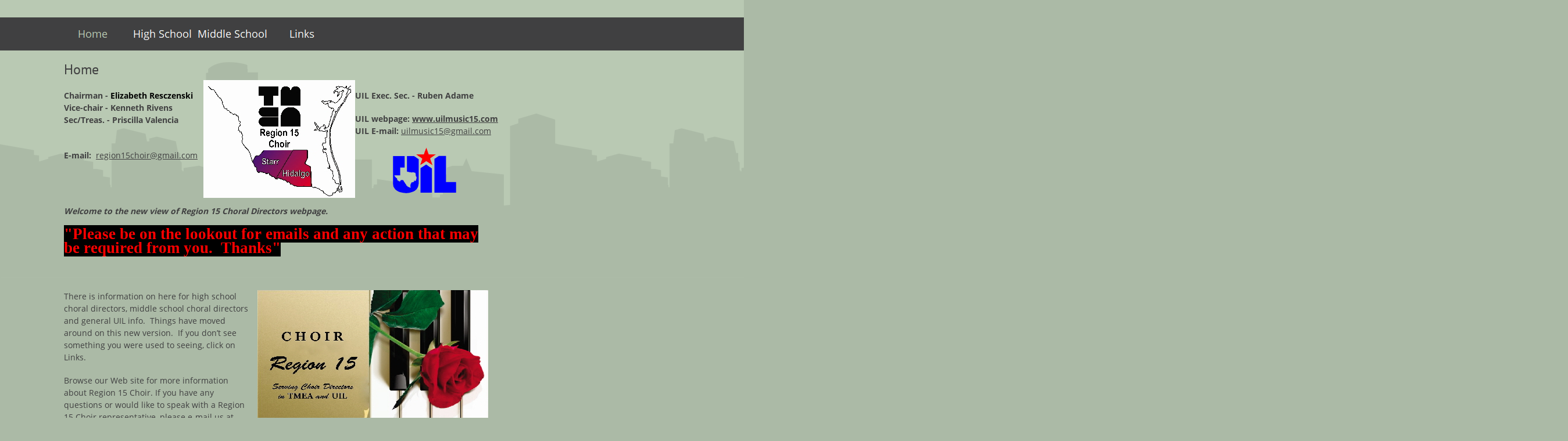

--- FILE ---
content_type: text/html
request_url: http://region15choir.com/index.html
body_size: 2452
content:
<!DOCTYPE html>
<html>
<head>
<title>Home</title>
<meta charset="ISO-8859-1"/>
<meta http-equiv="X-UA-Compatible" content="IE=edge"/>
<script type="text/javascript" src="./jquery.js">
</script>
<script type="text/javascript" src="./navbars.js">
</script>
<style type="text/css">
@font-face {
font-family: 'PT Sans';
src: url('./PT_Sans-Web-Regular.eot');
src: local('\263A'), url('./PT_Sans-Web-Regular.eot') format('embedded-opentype'),
url('./PT_Sans-Web-Regular.ttf') format('truetype'),
url('./PT_Sans-Web-Regular.svg') format('svg');
font-weight: 400;
font-style: normal;
}
@font-face {
font-family: 'Open Sans';
src: url('./OpenSans-Regular.eot');
src: local('\263A'), url('./OpenSans-Regular.eot') format('embedded-opentype'),
url('./OpenSans-Regular.ttf') format('truetype'),
url('./OpenSans-Regular.svg') format('svg');
font-weight: normal;
font-style: normal;
}
@font-face {
font-family: 'Open Sans';
src: url('./OpenSans-Bold.eot');
src: local('\263A'), url('./OpenSans-Bold.eot') format('embedded-opentype'),
url('./OpenSans-Bold.ttf') format('truetype'),
url('./OpenSans-Bold.svg') format('svg');
font-weight: bold;
font-style: normal;
}</style>
<link rel="stylesheet" type="text/css" href="./fusion.css">
<link rel="stylesheet" type="text/css" href="./style.css">
<link rel="stylesheet" type="text/css" href="./site.css">
<style type="text/css" title="NOF_STYLE_SHEET">
<!--
body { margin:0px auto; width:2698px; }
div#LayoutLYR { float:left; position:absolute; }
div#NavigationBar1LYR { position:absolute; top:30px; left:100px; width:480px; height:57px; z-index:1 }
div#NavigationBar2LYR { position:absolute; top:1940px; left:110px; width:657px; height:17px; z-index:2 }
div#Text268LYR { position:absolute; top:106px; left:110px; width:739px; height:29px; z-index:3 }
div#Picture62LYR { position:absolute; top:138px; left:350px; width:261px; height:203px; z-index:4 }
div#Text294LYR { position:absolute; top:353px; left:110px; width:740px; height:595px; z-index:5 }
div#Text353LYR { position:absolute; top:154px; left:110px; width:240px; height:124px; z-index:6 }
div#Text354LYR { position:absolute; top:154px; left:611px; width:254px; height:82px; z-index:7 }
div#Picture54LYR { position:absolute; top:254px; left:676px; width:109px; height:79px; z-index:8 }
-->
</style>

<script type="text/javascript" src="./index_nof.js">
</script>
<script type="text/javascript">
  var _gaq = _gaq || [];
  _gaq.push(['_setAccount', 'UA-']);
  _gaq.push(['_trackPageview']);

  (function() {
    var ga = document.createElement('script'); ga.type = 'text/javascript'; ga.async = true;
    ga.src = ('https:' == document.location.protocol ? 'https://ssl' : 'http://www') + '.google-analytics.com/ga.js';
    var s = document.getElementsByTagName('script')[0]; s.parentNode.insertBefore(ga, s);
  })();
</script>

</head>
<body class="nof-centerBody">
  <div class="nof-centerContent">
    <div id="LayoutLYR">
      <div id="Text268LYR" class="TextObject">
        <h2 style="margin-bottom: 0px;">Home</h2>
      </div>
      <div id="Picture62LYR" style="line-height: 0"><img id="Picture62" height="203" width="261" src="./TMEA-Region-15.jpg" alt="Corel Website Creator" title="Corel Website Creator"></div>
      <div id="Text294LYR" class="TextObject">
        <p><b><i><span style="font-weight: bold;">Welcome to the new view of Region 15 Choral Directors webpage.</span></i></b></p>
        <p style="text-align: left;"><b><span style="font-family: Georgia, Palatino, 'Times New Roman', Times, Serif; font-size: 20pt; color: rgb(255,0,0); font-weight: bold; background-color: rgb(0,0,0);">&quot;Please be on the lookout for emails and any action that may be required from you.&nbsp; Thanks&quot;</span></b></p>
        <p>&nbsp;</p>
        <p><img id="Picture74" height="248" width="397" src="./Region15.jpg" alt="Corel Website Creator" title="Corel Website Creator" class="nof-wrap-right" style="margin: auto 10px;">There is information on here for high school choral directors, middle school choral directors and general UIL info.&nbsp; Things have moved around on this new version.&nbsp; If you don&#8217;t see something you were used to seeing, click on Links.</p>
        <p>Browse our Web site for more information about Region 15 Choir. If you have any questions or would like to speak with a Region 15 Choir representative, please e-mail us at <a id="Text294Link1" href="mailto:region15choir@gmail.com">region15choir@</a>gmail.com.</p>
        <p><b><span style="font-size: 20px; font-weight: bold;"><span style="color: rgb(255,0,0); background-color: rgb(0,51,153);"></span><br>Next Region Meeting:<br>April 26, 2026<br>2 PM<br>Edinburg North HS</span></b></p>
        <p>&nbsp;</p>
        <p style="margin-bottom: 0px;">&nbsp;</p>
      </div>
      <div id="Text353LYR" class="TextObject">
        <p><b><span style="font-weight: bold;">Chairman - <span style="color: rgb(0,0,0);">Elizabeth Resczenski</span><br>Vice-chair - Kenneth Rivens<br>Sec/Treas. - Priscilla Valencia</span></b><br>&nbsp;</p>
        <p style="margin-bottom: 0px;"><b><span style="font-weight: bold;">E-mail:</span></b>&nbsp; <a id="Text353Link1" href="mailto:region15choir@gmail.com">region15choir@gmail.com</a></p>
      </div>
      <div id="Text354LYR" class="TextObject">
        <p><b><span style="font-weight: bold;">UIL Exec. Sec. - Ruben Adame</span></b></p>
        <p style="margin-bottom: 0px;"><b><span style="font-weight: bold;">UIL webpage: <a id="Text354Link1" href="http://www.uilmusic15.com">www.uilmusic15.com</a><br>UIL E-mail: <a id="Text354Link2" href="mailto:uilmusic15@gmail.com"><span style="font-weight: normal;">uilmusic15@gmail.com</span></a></span></b></p>
      </div>
      <div id="Picture54LYR" style="line-height: 0"><img id="Picture54" height="79" width="109" src="./UIL-logo.png" alt="UIL-logo" title="UIL-logo"></div>
      <div id="NavigationBar1LYR" style="z-index: 1000">
        <ul id="NavigationBar1" style="z-index: 1000; display: none;">
          <li id="NavigationButton1"><a href="./index.html" title="Home" style="line-height: 0">Home</a></li>
          <li id="NavigationButton2"><a href="./High-School/high-school.html" title="High School" style="line-height: 0">High School</a></li>
          <li id="NavigationButton3"><a href="./Middle-School/middle-school.html" title="Middle School" style="line-height: 0">Middle School</a></li>
          <li id="NavigationButton4"><a href="./Links/links.html" title="Links" style="line-height: 0">Links</a></li>
        </ul>
      </div>
      <div id="NavigationBar2LYR" style="text-align: left; z-index: 1000;" class="TextNavBar">Home&nbsp;&nbsp; <a class="nof-navPositioning" href="./High-School/high-school.html">High&nbsp;School</a>&nbsp;&nbsp; <a class="nof-navPositioning" href="./Middle-School/middle-school.html">Middle&nbsp;School</a>&nbsp;&nbsp; <a class="nof-navPositioning" href="./Links/links.html">Links</a>&nbsp; </div>
    </div>
  </div>
</body>
</html>
 

--- FILE ---
content_type: text/css
request_url: http://region15choir.com/style.css
body_size: 5413
content:
/* Text */
BODY {	background-image : url( "./background.png" );
	background-repeat : repeat-x;
	font-family : Open Sans ;
	font-size : 14px;
	color : rgb(64,64,65);
	background-color : rgb(171,186,166)}

.nof_LocalPubFancyBanners1-Default{
font-family:PT Sans ; font-size:24pt; color:rgb(51,51,51) 
}

.nof_LocalPubFancyNavbar4-Regular{
font-family:Open Sans ; font-size:18px; color:rgb(250,250,250) 
}

.nof_LocalPubFancyNavbar5-Rollover{
font-family:Open Sans ; font-size:18px; color:rgb(187,187,191) 
}

.nof_LocalPubFancyNavbar6-Highlighted{
font-family:Open Sans ; font-size:18px; color:rgb(185,201,179) 
}

.nof_LocalPubFancyNavbar7-HighlightedRollover{
font-family:Open Sans ; font-size:18px; color:rgb(232,252,225) 
}

.nof_LocalPubFancyNavbar9-Regular{
font-family:Open Sans ; font-size:13px; color:rgb(250,250,250) 
}

.nof_LocalPubFancyNavbar10-Rollover{
font-family:Open Sans ; font-size:13px; color:rgb(250,250,250) 
}

.nof_LocalPubFancyNavbar11-Highlighted{
font-family:Open Sans ; font-size:13px; color:rgb(250,250,250) 
}

.nof_LocalPubFancyNavbar12-HighlightedRollover{
font-family:Open Sans ; font-size:13px; color:rgb(250,250,250) 
}


P {
	font-family: Open Sans ;
	font-size : 14px;
	color : rgb(64,64,65);
	line-height : 1.5em}

.TextObject{
	font-family: Open Sans ;
	font-size : 14px;
	color : rgb(64,64,65)
}

.TextNavBar{
	font-family: Open Sans ;
	font-size : 14px;
	color : rgb(64,64,65)
}

A:visited {
	font-family: Open Sans ;
	color : rgb(137,137,140);
	font-size : 14px}

A:active {
	font-family: Open Sans ;
	color : rgb(37,37,37);
	font-size : 14px}

H1 {
	font-family: PT Sans ;
	font-weight : 100;
	color : rgb(64,64,65)}

H2 {
	font-family: PT Sans ;
	font-weight : 100;
	color : rgb(64,64,65);
	text-decoration : none}

H3 {
	font-family: PT Sans ;
	font-weight : 100;
	color : rgb(64,64,65)}



UL {
	font-family: Open Sans ;
	font-size : 14px;
	color : rgb(64,64,65)
}

OL {
	font-family: Open Sans ;
	font-size : 14px;
	color : rgb(64,64,65)
}

/* Accordiion */
.ui-accordion{
	border: 1px solid #333333 !important;
	border-top: none !important;
	background-color: transparent !important
}
 .ui-accordion a {
	border: none !important
}
div.ui-accordion.selected a.head.selected  {
	background-image: url( "./AccordionTabOpen.png" ) !important;
	color: #fafafa !important
}
.ui-accordion a.head {
	background-image: url( "./AccordionTabClosed.png" ) !important;
	background-color: transparent !important;
	border: none !important;
	font-size: 11px !important;
	color: #fafafa !important;
	font-weight: normal !important;
	text-indent: 25px !important;
	height: 30px !important;
	line-height: 30px !important
}
.ui-accordion .ui-accordion-panel a {
	display: inline !important
}

/* Tabs */
.ui-tabs-panel{
	border: 1px solid #333333 !important;
	padding: 0px !important;
	background-color: transparent !important
}
.ui-tabs-nav a {
	background-image: url( "./tab_top.png" ) !important;
	font-weight: normal !important;
	color: #fafafa !important;
	font-size: 11px !important;
	line-height: 22px !important
}
.ui-tabs-nav .ui-tabs-selected a {
	color: #fafafa !important
}
.ui-tabs-nav a span  {
	background-image: url( "./tab_top.png" ) !important;
	max-height: 50px;
	height: 22px !important
}
.ui-tabs-nav a:hover span{
	background-position: 0 -50px !important
}
.ui-tabs-nav a:hover{
	background-position: 100% -150px !important;
	color: #fafafa !important
}

/* Toggle Pane */
div.TogglePaneFancyHeader {
	font-family: inherit !important;
	font-size: 11px !important;
	font-weight: normal !important;
	line-height: 30px;
	height: 30px !important;
	padding: 0px !important;
	text-indent: 25px;
	cursor: pointer;
	border: 1px solid #333333 !important;
	border-width: 0px 1px !important;
	background-color: transparent !important;
	background-image: url( "./TogglePaneOpen.png" ) !important;
	background-position: 0% 0% !important;
	color: #f2f2f2 !important
}
div.TogglePaneFancyHeaderClosed {
	background-color: transparent !important;
	background-image: url( "./TogglePaneClosed.png" ) !important;
	background-position: 0% 0% !important;
	color: #fafafa !important
}
div.TogglePanePlainContent {
	border: 1px solid #333333 !important;
	border-top: none !important;
	background-color: transparent !important
}

A:hover {
	font-family: Open Sans ;
	color : rgb(112,112,115);
	font-size : 14px}

.jcarousel-skin-nof .jcarousel-next-horizontal{
    background: transparent url( "Images\\next-horizontal.png" ) no-repeat 0 0}

.jcarousel-skin-nof .jcarousel-direction-rtl .jcarousel-next-horizontal{
    background-image: url( "Images\\prev-horizontal.png" )
}

.jcarousel-skin-nof .jcarousel-prev-horizontal{
    background: transparent url( "Images\\prev-horizontal.png" ) no-repeat 0 0}

.jcarousel-skin-nof .jcarousel-direction-rtl .jcarousel-prev-horizontal{
    background-image: url( "Images\\next-horizontal.png" )
}

.jcarousel-skin-nof .jcarousel-next-vertical{
    background: transparent url( "Images\\next-vertical.png" ) no-repeat 0 0}

.jcarousel-skin-nof .jcarousel-prev-vertical{
    background: transparent url( "Images\\prev-vertical.png" ) no-repeat 0 0}


A {
	font-family: Open Sans ;
	color : rgb(64,64,65);
	font-size : 14px
}


H4 {
	font-family: PT Sans ;
	font-weight : 100;
	color : rgb(64,64,65)}

H5 {
	font-family: PT Sans ;
	font-weight : 100;
	color : rgb(64,64,65)}

H6 {
	font-family: PT Sans ;
	font-weight : 100;
	color : rgb(64,64,65)}

--- FILE ---
content_type: text/javascript
request_url: http://region15choir.com/navbars.js
body_size: 7449
content:
(function($){

	var settings = {},
		defaults = {
			// for each subnavbar
			orientation: "horizontal",
			opening: "Bottom",
			offsetX: 0,
			offsetY: 0,
			// for the entirea navigation bar
			rollover: false,
			autoClose: true,
			spacing: 0,
			// others
			delay: 0,
			speed: 1000
		};

	$.fn.nofNavBarOptions = function(options) {
		settings = $.extend(defaults, options);
	}

	$.fn.nofNavBar = function(options) {
		$(this).addClass("NavBar_ul");

		var oldVis = $(this).css("visibility");
		$(this).css("visibility", "hidden");
		
		$(this).css("display", "block");

		// resolve settings
		settings = $.extend(defaults, settings);
		settings = $.extend(settings, options);
		currentWidth  = settings.spacing;
		currentHeight = settings.spacing;
		maxWidth = 0;
		maxHeight = 0;
		
		if (settings.isMain && !settings.autoClose) {
			var cMenuId = $(this).attr("id");
			var closeCurrentMenu = function (e) {
				var mMenu = $("#" + e.data.id); 
				mMenu.find("a").removeClass("mouseKeeper");

				// hide all UL children
				var ids = [];
				$("#" + e.data.id + " ul").each( function (i) {
					ids.push(this.id);
					$(this).removeClass("autoClose");
					$(this).removeClass("dontClose");
				});
				ids.reverse();
				for (var i=0; i<ids.length; i++){
					$("#" + ids[i]).hide();
				}
			}
			$(document).bind("click", {id: cMenuId}, closeCurrentMenu);
			
			if (settings.autoClose) {
				$(window).bind("blur", {id: cMenuId}, closeCurrentMenu);
			}
		}

		var zindex = parseInt($(this).css("z-index"));
		// proceed with every LI tag
		$("> li", this).each( function(i) {
			var li = $(this);
			var a = $("> a", this); 

			a.addClass("NavBar_a");
			var title = alt = a.attr("title");
			if (!title)
				title = alt = "";

			li.addClass("NavBar_li");
			var listItemId = $(this).attr("id");

			var width, height;
			var padWidth = 0, padHeight = 0;
			
			var hasCssClass = true;
			var cssClass = settings.cssClass;

			if (listItemId)
			{
				var cBIM = ButtonsImageMapping[settings.navBarId][listItemId];
				if (settings.isMain)
				{
					settings.opening = cBIM.opening;
					settings.offsetX = cBIM.offsetX;
					settings.offsetY = cBIM.offsetY;
				}

				var buttonCssClass = cBIM.cssClass;
				if (buttonCssClass)
				{
					cssClass = buttonCssClass;
					hasCssClass = true;
				}
				else
				{
					var image, rollover;
					image = cBIM.image;
					if (settings.rollover)
						rollover = cBIM.rollover;

					a.empty();
					a.append('<img alt="' + alt + '" title="' + title + '" src="' + image + '"></img>');
					var img = $("img", a);
					img.attr("border", "0");
					if (settings.rollover) 
					{
						img.mouseover( function() {
							img.attr("src", rollover);
						});

						img.mouseout( function() {
							img.attr("src", image);
						});
					}

					width = cBIM.w;
					height = cBIM.h;
					
					hasCssClass = false;
				}
			}

			if (hasCssClass)
			{
				a.addClass(cssClass);
				if (settings.rollover)
				{
					a.hover(
						function () {
							a.removeClass(cssClass);
							a.addClass(cssClass + "_hover");
						}, 
						function () {
							a.removeClass(cssClass + "_hover");
							a.addClass(cssClass);
						}
					);
				}

				height = a.height();
				width = a.width();

				var pl = a.css("padding-left");
				pl = pl.substring(0, pl.length - 2);
				var pr = a.css("padding-right");
				pr = pr.substring(0, pr.length - 2);
				padWidth = parseInt(pl) + parseInt(pr);
				/* if ( pl + pr != 0)
						a.css("width", width - pl - pr); */

				var pt = a.css("padding-top");
				pt = pt.substring(0, pt.length - 2);
				var pb = a.css("padding-bottom");
				pb = pb.substring(0, pb.length - 2);
				padHeight = parseInt(pt) + parseInt(pb);
				/* if ( pb != 0)
					a.css("height", height - pt - pb); */
			}
			
			// positioning LI
			if (settings.orientation == "horizontal") {
				li.css({ left: currentWidth + "px", top: currentHeight + "px" });
				currentWidth += width + padWidth + settings.spacing;
				if (height > maxHeight)
					maxHeight = height;
			}
			else {
				li.css({ left: currentWidth + "px", top: currentHeight + "px" });
				currentHeight += height + padHeight + settings.spacing;
				if (width > maxWidth)
					maxWidth = width;
			}
			li.css({
				"z-index": zindex + 1,
				"height": height
			});

			// do we have a submenu ?
			var ul = $("> ul", this);
			if (ul.size() > 0) {
				var offsetX = settings.offsetX;
				var offsetY = settings.offsetY - height;
				if (settings.opening.toLowerCase().match("left"))
					offsetX = -offsetX - settings.spacing * (ul.children().length + 1);
				if (settings.opening.toLowerCase().match("top"))
					offsetY = -offsetY - settings.spacing * (ul.children().length + 1);

				ul.css({ top: offsetY + "px", left: offsetX + "px"});
				ul.css("z-index", zindex + 1);
				ul.css("display", "block");
				this.opening = settings.opening;
				this.autoClose = settings.autoClose;
			} // UL (sub-menu)
				
			a.mouseover( function() { 
				if (this.timer)
					clearTimeout(this.timer);

				$(this).addClass("mouseIn");
				$(this).addClass("mouseKeeper");
				
				var parentUL = a.parent().parent();
				if (parentUL.hasClass("autoClose"))
					parentUL.removeClass("autoClose");
				
				if (!ul.size()) return;
				
				if (!ul.hasClass("autoClose"))
				{
					// hide all UL children
					var ids = [];
					$("#" + parentUL.attr("id") + " ul").each( function (i) {
						ids.push(this.id);
						$(this).removeClass("autoClose");
						$(this).removeClass("dontClose");
					});
					ids.reverse();
					for (var i=0; i<ids.length; i++){
						$("#" + ids[i]).hide();
					}
					ul.addClass("autoClose");
				}
				
				li.css("z-index", zindex + 2);
				switch (this.opening) {
					case "slideTop":
					case "slideLeft":
						ul.slideDown(settings.speed);
						break;
					case "slideBottom":
					case "slideRight":
						ul.slideUp(settings.speed);
						break;
					case "fadeTop":
					case "fadeLeft":
					case "fadeBottom":
					case "fadeRight":
						ul.fadeIn(settings.speed);
						break;
					default:
						ul.show();
				};
				
			});
			
			a.mouseout( function() {
					var thisObj = this;
					if ($(this).hasClass("mouseIn")) $(this).removeClass("mouseIn");
					this.timer = setTimeout(function() {
						$(thisObj).removeClass("mouseKeeper");
								
						if (settings.autoClose) {
							var ln = $(thisObj.parentNode).find("a.mouseKeeper").length;
							if (!ln) {
								if (ul.size()) ul.hide();
							}
							var pa = $(thisObj.parentNode.parentNode.parentNode).find(">a");
							if (pa.size()) {
								if (!pa.hasClass("mouseIn"))
									pa.trigger("mouseout");
							}
						}
						else {
							if (ul.hasClass("autoClose")) {
								ul.removeClass("autoClose");
								ul.hide();
							}
						}
					}, settings.delay);
			});
				
		}); // LI

		if (settings.orientation == "horizontal") {
			currentHeight += maxHeight + settings.spacing;
		}
		else {
			currentWidth += maxWidth + settings.spacing;
		}
		
		$(this).width(currentWidth);
		$(this).height(currentHeight);
		$(this).css("visibility", oldVis);
	}; // nofNavBar

})(jQuery);

--- FILE ---
content_type: text/javascript
request_url: http://region15choir.com/index_nof.js
body_size: 1738
content:
// Begin Analytics
$(document).ready( function() {
	$('#Text294Link1').bind('click', function() { _gaq.push(['_trackPageview', '/outgoing/mailto:region15choir@gmail.com']); } );
	$('#Text353Link1').bind('click', function() { _gaq.push(['_trackPageview', '/outgoing/mailto:region15choir@gmail.com']); } );
	$('#Text354Link1').bind('click', function() { _gaq.push(['_trackPageview', '/outgoing/www.uilmusic15.com']); } );
	$('#Text354Link2').bind('click', function() { _gaq.push(['_trackPageview', '/outgoing/mailto:uilmusic15@gmail.com']); } );
});
// End Analytics

// Begin XHTML adjustment
$(document).ready(function(){
	if (jQuery.browser.msie && jQuery.browser.version.substr(0, 2) == "6.") {
		$(".nof-clearfix").each(function (i) {
			$(this).append("<div style='clear:both'/>");
			$(this).removeClass("nof-clearfix");
		});
	}
});

// End XHTML adjustment

// Begin Navigation Bars
var ButtonsImageMapping = [];
ButtonsImageMapping["NavigationBar1"] = {
	"NavigationButton1" : { image: "./Home_Hp_highlighted_1.png", rollover: "./Home_HRp_highlightedOver_1.png", w: 120, h: 57 },
	"NavigationButton2" : { image: "./High-School_Np_regular_1.png", rollover: "./High-School_NRp_regularOver_1.png", w: 120, h: 57 },
	"NavigationButton3" : { image: "./Middle-School_Np_regular_1.png", rollover: "./Middle-School_NRp_regularOver_1.png", w: 120, h: 57 },
	"NavigationButton4" : { image: "./Links_Np_regular_1.png", rollover: "./Links_NRp_regularOver_1.png", w: 120, h: 57 }
};

$(document).ready(function(){
	$.fn.nofNavBarOptions({ navBarId: "NavigationBar1", rollover: true, autoClose: true });
	$("#NavigationBar1").nofNavBar({isMain: true, orientation: "horizontal" });
	$("#NavigationBar1 ul").hide();
});


// End Navigation Bars

